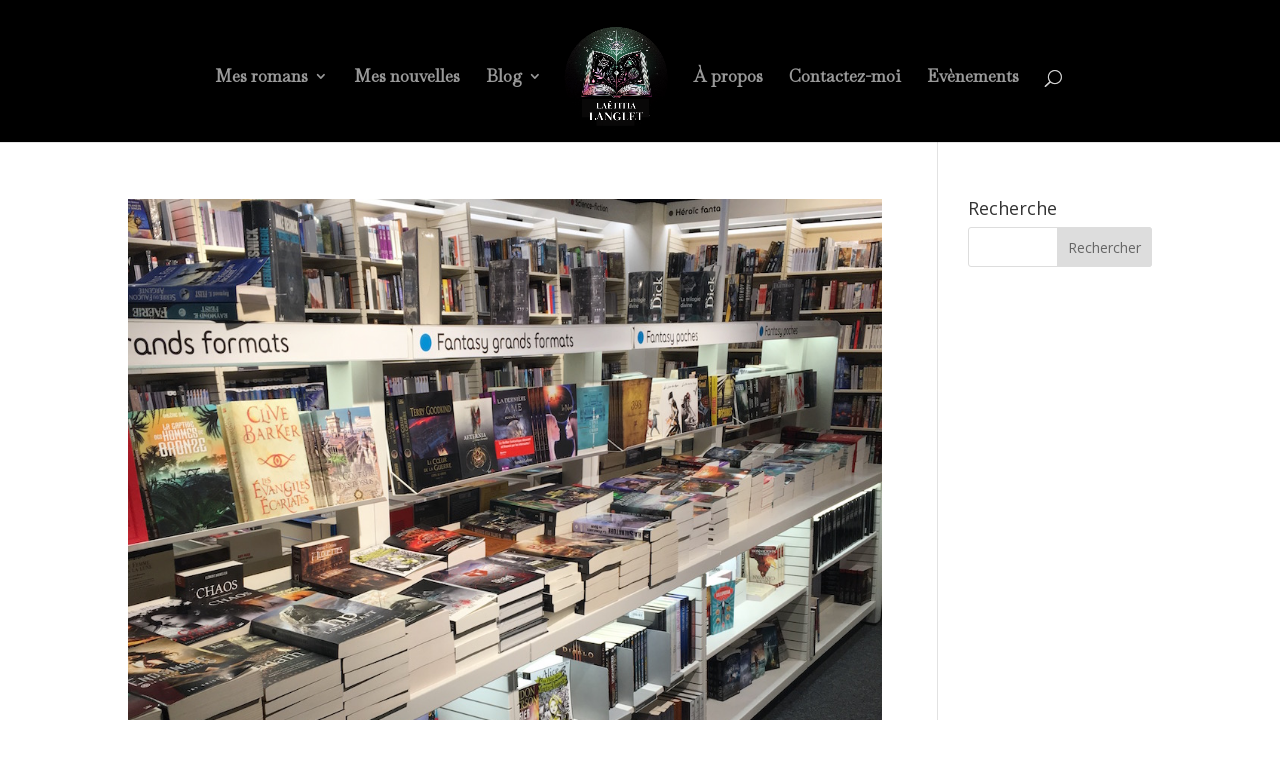

--- FILE ---
content_type: text/css;charset=UTF-8
request_url: https://www.laetitialanglet.fr/wp-content/boost-cache/static/a00569fe16.min.css
body_size: 13450
content:
.convertkit-broadcasts-pagination{display:grid;grid-template-areas:"prev next";grid-template-columns:repeat(2,1fr);grid-column-gap:20px;padding:20px 0 0 0}.convertkit-broadcasts-pagination li{list-style:none;margin:0}.convertkit-broadcasts-pagination li.convertkit-broadcasts-pagination-prev{grid-area:prev;text-align:left}.convertkit-broadcasts-pagination li.convertkit-broadcasts-pagination-next{grid-area:next;text-align:right}.convertkit-broadcasts-list,.editor-styles-wrapper .convertkit-broadcasts-list,.convertkit-broadcasts-pagination,.editor-styles-wrapper .convertkit-broadcasts-pagination{list-style:none;margin:0;padding:0}.convertkit-broadcasts.has-background,.convertkit-broadcasts[data-background-color],.editor-styles-wrapper .convertkit-broadcasts.has-background{padding:20px}.convertkit-broadcasts.convertkit-broadcasts-loading,.editor-styles-wrapper .convertkit-broadcasts.convertkit-broadcasts-loading{background-color:#e3e3e3!important;background-image:url(/wp-content/plugins/convertkit/resources/frontend/css/../images/spinner.gif);background-position:center;background-repeat:no-repeat}.convertkit-broadcasts-list li{list-style:none;margin:0;padding:5px 0;display:grid;grid-template-areas:"date title" "image text";grid-template-columns:150px auto;grid-column-gap:20px}.convertkit-broadcasts-list li time{display:inline-block;grid-area:date}.convertkit-broadcasts[data-display-order="broadcast-date"] .convertkit-broadcasts-list li time{text-align:right}.convertkit-broadcasts[data-display-grid="1"][data-display-order="broadcast-date"] .convertkit-broadcasts-list li time{text-align:left}.convertkit-broadcasts-list li .convertkit-broadcast-title{display:inline-block;grid-area:title}.convertkit-broadcasts-list li .convertkit-broadcast-image{display:inline-block;grid-area:image}.convertkit-broadcasts-list li .convertkit-broadcast-image img{max-width:100%;height:auto}.convertkit-broadcasts-list li .convertkit-broadcast-text{display:inline-block;grid-area:text;font-size:16px}.convertkit-broadcasts-list li .convertkit-broadcast-read-more{display:block}@media screen and (max-width:478px){.convertkit-broadcasts[data-display-image="1"] .convertkit-broadcasts-list li{margin:0 0 20px 0}}.convertkit-broadcasts[data-display-order="broadcast-date"] .convertkit-broadcasts-list li{grid-template-areas:"title date" "text image";grid-template-columns:auto 150px}@media screen and (max-width:478px){.convertkit-broadcasts-list li{grid-template-areas:"image image" "date date" "title title" "text text";grid-row-gap:10px}}.convertkit-broadcasts[data-display-grid="1"] .convertkit-broadcasts-list{display:grid;grid-template-columns:repeat(3,1fr);grid-column-gap:20px;grid-row-gap:20px;align-items:start}.convertkit-broadcasts[data-display-grid="1"] .convertkit-broadcasts-list li{grid-template-areas:"image" "date" "title" "text";grid-template-columns:none;grid-row-gap:10px}.convertkit-broadcasts[data-display-grid="1"][data-display-order="broadcast-date"] .convertkit-broadcasts-list li{grid-template-areas:"image" "title" "text" "date"}.convertkit-broadcasts[data-display-grid="1"] .convertkit-broadcasts-list li .convertkit-broadcast-read-more{margin:10px 0 0 0}@media screen and (max-width:768px){.convertkit-broadcasts[data-display-grid="1"] .convertkit-broadcasts-list{grid-template-columns:repeat(2,1fr)}}@media screen and (max-width:478px){.convertkit-broadcasts[data-display-grid="1"] .convertkit-broadcasts-list{grid-template-columns:repeat(1,1fr)}}.convertkit-broadcasts{margin-bottom:20px}@media only screen and (min-width:482px){.convertkit-broadcasts{margin-bottom:30px}}body.convertkit-broadcast.elementor-default table,body.convertkit-broadcast.elementor-default table tbody,body.convertkit-broadcast.elementor-default table tbody td{border:none}body.convertkit-broadcast.elementor-default table tbody>tr:nth-child(odd)>td,body.convertkit-broadcast.elementor-default table tbody>tr:nth-child(odd)>th{background:none}.convertkit-product a,.convertkit-product span,.convertkit-button a,.convertkit-button span{display:block;padding:calc(0.667em + 2px) calc(1.333em + 2px);cursor:pointer;text-align:center;text-decoration:none;word-break:break-word;box-sizing:border-box}.convertkit-product,.convertkit-button{margin-bottom:20px}@media only screen and (min-width:482px){.convertkit-product,.convertkit-button{margin-bottom:30px}}form.formkit-form[data-format="inline"]{margin-left:auto;margin-right:auto;margin-bottom:20px}@media only screen and (min-width:482px){form.formkit-form[data-format="inline"]{margin-bottom:30px}}.formkit-sticky-bar{z-index:999999!important}.wp-block-convertkit-form-builder-field input,.wp-block-convertkit-form-builder-field textarea{width:100%;margin:0 0 20px 0;padding:10px;box-sizing:border-box;font-family:inherit}.wp-block-convertkit-form-builder-field label span.convertkit-form-builder-field-required{color:red}form .convertkit-form-builder-subscribed-message{width:100%;margin:0 0 20px 0;box-sizing:border-box}.wp-block-convertkit-form-builder-field input,.wp-block-convertkit-form-builder-field textarea{width:100%;margin:0 0 20px 0;padding:10px;box-sizing:border-box;font-family:inherit}.wp-block-convertkit-form-builder-field label span.convertkit-form-builder-field-required{color:red}form .convertkit-form-builder-subscribed-message{width:100%;margin:0 0 20px 0;box-sizing:border-box}.sc-accordion{margin-bottom:18px}.sc-accordion .trigger{display:block;position:relative;color:#444;padding:21px 0 18px 30px;border-top:1px solid #ddd;border-bottom:1px solid #ddd;font-size:1em;line-height:1.5em;text-decoration:none;margin-top:-1px}.sc-accordion .trigger:hover{color:#777}.sc-accordion .trigger:after,.sc-accordion .trigger.active:after{position:absolute;top:15px;left:0;font:normal 32px "Courier New",Courier,monospace}.sc-accordion .trigger:after{content:"+"}.sc-accordion .trigger.active:after{content:"-"}.sc-accordion .trigger.active:hover{color:#000}.sc-accordion .content{display:none;color:#555;overflow:hidden;padding:18px 0 21px 30px;border-bottom:1px solid #000;border-top:0}.sc-button{font-size:14px;display:inline-block;text-decoration:none;margin-bottom:4px;transition:opacity .25s ease-in-out;-moz-transition:opacity .25s ease-in-out;-webkit-transition:opacity .25s ease-in-out}.sc-button span{display:block;padding:1.2em 1.5em;line-height:.9em;font-weight:700;white-space:nowrap}.sc-button:hover{opacity:.7}.sc-dropcap{font-size:70px;float:left;line-height:60px;padding:4px 12px 0 0}.sc-box{padding:12px;margin-bottom:18px}.sc-box.opacity-on{background-image:-moz-linear-gradient(top,rgb(255 255 255 / .8) 0%,rgb(255 255 255 / .8) 100%);background-image:-webkit-gradient(linear,left top,left bottom,color-stop(0%,rgb(255 255 255 / .8)),color-stop(100%,rgb(255 255 255 / .8)));background-image:-webkit-linear-gradient(top,rgb(255 255 255 / .8) 0%,rgb(255 255 255 / .8) 100%);background-image:-o-linear-gradient(top,rgb(255 255 255 / .8) 0%,rgb(255 255 255 / .8) 100%);background-image:-ms-linear-gradient(top,rgb(255 255 255 / .8) 0%,rgb(255 255 255 / .08) 100%);background-image:linear-gradient(to bottom,rgb(255 255 255 / .8) 0%,rgb(255 255 255 / .8) 100%);filter:progid:DXImageTransform.Microsoft.gradient(startColorstr='#14ffffff',endColorstr='#14ffffff',GradientType=0)}.sc-box.content-white,.sc-box.content-white h2{color:#fff}.sc-box.content-white .inner{border:1px solid #fff}.sc-box.content-white .sep{background-color:#fff}.sc-box.content-black{color:#000}.sc-box.content-black .inner{border:1px solid #000}.sc-box.content-black .sep{background-color:#000}.sc-box .inner{padding-left:60px;padding-right:60px;text-align:center;position:relative;transition:all 0.2s linear;-moz-transition:all 0.2s linear;-ms-transition:all 0.2s linear;-o-transition:all 0.2s linear}.sc-box.content-white .inner:hover,.sc-box.content-black .inner:hover{opacity:.5}.sc-box h2{font-size:32px!important;font-weight:700;line-height:38px!important;margin:0!important;padding:0!important}.sc-box span{display:block;font-size:18px}.sc-box .sep{height:1px;padding:0;margin:18px auto 16px;width:30%}.sc-box a.sc-link{display:block;position:absolute;top:0;left:0;width:100%;height:100%}.sc-box.sc-image.content-white,.sc-box.sc-image.content-black{background-size:cover;background-position:center;max-width:1050px}.sc-image.content-white{background:#000}.sc-image.content-black{background:#fff}.sc-image.content-white .inner:hover{background:#000;border:1px solid #000;opacity:.8}.sc-image.content-black .inner:hover{background:#fff;border:1px solid #fff;opacity:.9}.color-black span,.color-black:hover{color:#000}.color-white span,.color-white:hover{color:#fff}.bg-red{background-color:#fe6969}.bg-pink{background-color:#f15ac0}.bg-orange{background-color:#ffb105}.bg-yellow{background-color:#face00}.bg-green{background-color:#00deaf}.bg-teal{background-color:#00babe}.bg-blue{background-color:#0faded}.bg-purple{background-color:#664c66}.bg-brown{background-color:#cccbad}.bg-gray{background-color:#ddd}.bg-black{background-color:#111}.sc-columns{margin-left:-2%}.sc-columns div.col{float:left;margin-left:2%;margin-bottom:18px}.sc-columns div.col img{max-width:100%;height:auto;display:block;margin:auto}.sc-columns.half div.col{width:48%}.sc-columns.third div.col{width:31.33%}.sc-columns.fourth div.col{width:23%}.sc-columns.two-thirds-and-third div.col:first-child{width:64.67%}.sc-columns.two-thirds-and-third div.col{width:31.33%}.sc-columns.third-and-two-thirds div.col:first-child{width:31.33%}.sc-columns.third-and-two-thirds div.col{width:64.67%}.sc-tabs{margin-bottom:18px;border-top:3px solid #000;border-bottom:1px solid #ddd}.sc-tabs .tabs-nav{display:block;margin:0!important;padding:0!important;border-bottom:1px solid #ddd}.sc-tabs .tabs-nav li{display:block;float:left;width:auto;margin:0!important;padding:10px 0 0!important;outline:none;list-style:none!important}.sc-tabs .tabs-nav li a{display:block;width:auto;line-height:40px;margin:0 0 0 30px;font-size:1em;text-decoration:none;color:#777;outline:none}.sc-tabs .tabs-nav li:first-child a{margin-left:0}.sc-tabs .tabs-nav li a:hover{color:#222}.sc-tabs .tabs-nav a.current{background:#fff;height:45px;position:relative;color:#222;border-bottom:3px solid #000}.sc-tabs .tabs-nav a.current:hover{background:#fff}.sc-tabs .tab-content{padding:18px 0;background:#fff}.sc-title{text-align:center;margin-bottom:30px;text-transform:uppercase}.sc-title .title{font-size:50px!important;line-height:120%!important;margin-bottom:0!important}.sc-title .title span{display:inline-block;background:#fff;padding:0 20px}.sc-title .sub-title{font-size:18px;letter-spacing:.2em;color:#8c919b}.sc-authors{margin:0;padding:0!important;margin-left:-2%}.sc-authors li{float:left;width:31.33%;list-style:none!important;text-align:center;padding:0!important;margin-left:2%}.author-avatar{text-align:center}.sc-authors li h2{margin-bottom:0!important;font-size:18px!important;text-transform:uppercase}.sc-authors li h2 a{text-decoration:none}.sc-separator{margin:15px 0 30px}.sc-separator.type-thin{border-top:1px solid #8c919b}.sc-separator.type-thick{border-top:3px solid #8c919b}.sc-separator.type-space{clear:both;height:1px;margin:30px 0 50px}.clearfix:before,.clearfix:after{content:"";display:table}.clearfix:after{clear:both}.clearfix{zoom:1}@media only screen and (max-width:800px){.sc-columns,.sc-authors{margin-left:0}.sc-columns div.col,.sc-authors li{float:none;margin-left:0;width:100%!important}}@media only screen and (min-width:800px){.sc-tabs.tabs-vertical .tabs-nav{float:left;width:30%;border-right:1px solid #ddd;border-bottom:0;padding:40px 50px 50px 0!important}.sc-tabs.tabs-vertical .tabs-nav li{float:none;display:block;padding:0!important;height:45px;border-bottom:1px solid #ddd}.sc-tabs.tabs-vertical .tabs-nav li a{height:45px;line-height:48px;margin:0}.sc-tabs.tabs-vertical .panes{float:left;width:62.6%}.sc-tabs.tabs-vertical .tab-content{padding:50px;border-left:1px solid #ddd;margin-left:-1px}}.entry-content .mbp-container{padding:.5em 0}.mbp-container .mbp-books{text-align:center}.mbp-container .mbp-book{padding-bottom:.8em;line-height:1;text-align:left;position:relative}.mbp-container .mbp-book .mbp-book-wrap{display:table;width:100%;height:100%}.mbp-container .mbp-book .mbp-book-image{width:25%;padding-right:3%;display:table-cell;vertical-align:middle;text-align:center}.mbp-container .mbp-book .mbp-book-image img{width:100%;height:auto;box-shadow:none;border-radius:0}.mbp-container .mbp-book .mbp-book-content{display:table-cell;vertical-align:middle}.mbp-container .mbp-book .mbp-book-title{margin:0;padding:.2em 0 .3em 0;font-weight:700;font-size:1.4em;line-height:1}.mbp-container .mbp-book .mbp-book-title .mbp-book-buttons{float:right}.mbp-container .mbp-book .mbp-book-meta{font-size:1em;line-height:1;padding:0 0 .4em 0}.mbp-container .mbp-book .mbp-book-meta .mbp-book-meta-label{font-weight:700;opacity:.8;padding-right:.4em}.mbp-container .mbp-book .mbp-book-progress{position:relative;display:block;box-sizing:border-box;width:100%;padding:0;margin:0}.mbp-container .mbp-book .mbp-book-progress .mbp-book-progress-barbg{position:relative;display:block;box-sizing:border-box;height:20px;width:100%;padding:0;margin:0;background-color:#fff;border:1px solid #000}.mbp-container .mbp-book .mbp-book-progress .mbp-book-progress-bar{position:relative;display:block;box-sizing:border-box;height:100%;padding:0;margin:0}.mbp-container .mbp-book .mbp-book-progress .mbp-book-progress-label{display:block;box-sizing:border-box;position:absolute;top:0;left:100%;height:100%;z-index:100;cursor:default;opacity:0;transition:opacity 0.3s}.mbp-container .mbp-book .mbp-book-progress:hover .mbp-book-progress-label{opacity:1}.mbp-container .mbp-subscribe-container{padding:.3em 0 .6em 0;font-size:1em;line-height:1}.mbp-container .mbp-linkback-container{padding:.6em 0;font-size:.7em;line-height:1}.mbp-container a.mbp-linkback{display:inline-block;opacity:.7;font-size:1em;line-height:1;text-decoration:none}.mbp-container a.mbp-linkback:hover{opacity:1;text-decoration:underline}.mbp-container .mbp-subscribe-form .mbp-subscribe-email-container{margin-right:6em}.mbp-container .mbp-subscribe-form .mbp-subscribe-email{margin:0;border:1px solid #ccc;border-radius:3px;font-family:inherit;padding:.428571429em;width:100%;box-sizing:border-box;font-size:1em;line-height:1.4em;background:#fafafa;color:#141414}.mbp-container .mbp-subscribe-form .mbp-subscribe-email.mbp-error{background:#FDE4E1}.mbp-container .mbp-subscribe-form .mbp-subscribe-submit{margin:0;padding:.4em .71em;font-size:1em;line-height:1.43;font-weight:400;letter-spacing:normal;color:#7c7c7c;background:none;background-color:#e6e6e6;background-repeat:repeat-x;background-image:-moz-linear-gradient(top,#f4f4f4,#e6e6e6);background-image:-ms-linear-gradient(top,#f4f4f4,#e6e6e6);background-image:-webkit-linear-gradient(top,#f4f4f4,#e6e6e6);background-image:-o-linear-gradient(top,#f4f4f4,#e6e6e6);background-image:linear-gradient(top,#f4f4f4,#e6e6e6);border:1px solid #d2d2d2;border-radius:3px;box-shadow:0 1px 2px rgb(64 64 64 / .1);float:right;text-transform:none}.mbp-container .mbp-subscribe-form .mbp-subscribe-submit:hover{color:#5e5e5e;background-color:#ebebeb;background-repeat:repeat-x;background-image:-moz-linear-gradient(top,#f9f9f9,#ebebeb);background-image:-ms-linear-gradient(top,#f9f9f9,#ebebeb);background-image:-webkit-linear-gradient(top,#f9f9f9,#ebebeb);background-image:-o-linear-gradient(top,#f9f9f9,#ebebeb);background-image:linear-gradient(top,#f9f9f9,#ebebeb)}.mbp-container .mbp-subscribe-form .mbp-subscribe-submit:active{color:#757575;background-color:#e1e1e1;background-repeat:repeat-x;background-image:-moz-linear-gradient(top,#ebebeb,#e1e1e1);background-image:-ms-linear-gradient(top,#ebebeb,#e1e1e1);background-image:-webkit-linear-gradient(top,#ebebeb,#e1e1e1);background-image:-o-linear-gradient(top,#ebebeb,#e1e1e1);background-image:linear-gradient(top,#ebebeb,#e1e1e1);box-shadow:inset 0 0 8px 2px #c6c6c6,0 1px 0 0 #f4f4f4;border-color:#fff0}.mbp-container .mbp-book .mbp-book-button-mybooktable-link{vertical-align:bottom;margin-left:5px;display:inline-block;width:23px;height:23px;background:url(/wp-content/plugins/mybookprogress/css/../img/frontend/mybooktable_link.png);background-size:100%;opacity:.3;cursor:pointer}.mbp-container .mbp-book .mbp-book-button-mybooktable-link:hover{opacity:.7}.mbt-book .mbt-book-progress{margin:10px 0 0 20px}.mbt-book .mbt-book-progress .mbp-book-title{display:none}@font-face{font-family:FontAwesome;font-style:normal;font-weight:400;font-display:block;src:url(//www.laetitialanglet.fr/wp-content/themes/Divi/core/admin/fonts/fontawesome/fa-regular-400.eot);src:url(//www.laetitialanglet.fr/wp-content/themes/Divi/core/admin/fonts/fontawesome/fa-regular-400.eot?#iefix) format("embedded-opentype"),url(//www.laetitialanglet.fr/wp-content/themes/Divi/core/admin/fonts/fontawesome/fa-regular-400.woff2) format("woff2"),url(//www.laetitialanglet.fr/wp-content/themes/Divi/core/admin/fonts/fontawesome/fa-regular-400.woff) format("woff"),url(//www.laetitialanglet.fr/wp-content/themes/Divi/core/admin/fonts/fontawesome/fa-regular-400.ttf) format("truetype"),url(//www.laetitialanglet.fr/wp-content/themes/Divi/core/admin/fonts/fontawesome/fa-regular-400.svg#fontawesome) format("svg")}@font-face{font-family:FontAwesome;font-style:normal;font-weight:900;font-display:block;src:url(//www.laetitialanglet.fr/wp-content/themes/Divi/core/admin/fonts/fontawesome/fa-solid-900.eot);src:url(//www.laetitialanglet.fr/wp-content/themes/Divi/core/admin/fonts/fontawesome/fa-solid-900.eot?#iefix) format("embedded-opentype"),url(//www.laetitialanglet.fr/wp-content/themes/Divi/core/admin/fonts/fontawesome/fa-solid-900.woff2) format("woff2"),url(//www.laetitialanglet.fr/wp-content/themes/Divi/core/admin/fonts/fontawesome/fa-solid-900.woff) format("woff"),url(//www.laetitialanglet.fr/wp-content/themes/Divi/core/admin/fonts/fontawesome/fa-solid-900.ttf) format("truetype"),url(//www.laetitialanglet.fr/wp-content/themes/Divi/core/admin/fonts/fontawesome/fa-solid-900.svg#fontawesome) format("svg")}@font-face{font-family:FontAwesome;font-style:normal;font-weight:400;font-display:block;src:url(//www.laetitialanglet.fr/wp-content/themes/Divi/core/admin/fonts/fontawesome/fa-brands-400.eot);src:url(//www.laetitialanglet.fr/wp-content/themes/Divi/core/admin/fonts/fontawesome/fa-brands-400.eot?#iefix) format("embedded-opentype"),url(//www.laetitialanglet.fr/wp-content/themes/Divi/core/admin/fonts/fontawesome/fa-brands-400.woff2) format("woff2"),url(//www.laetitialanglet.fr/wp-content/themes/Divi/core/admin/fonts/fontawesome/fa-brands-400.woff) format("woff"),url(//www.laetitialanglet.fr/wp-content/themes/Divi/core/admin/fonts/fontawesome/fa-brands-400.ttf) format("truetype"),url(//www.laetitialanglet.fr/wp-content/themes/Divi/core/admin/fonts/fontawesome/fa-brands-400.svg#fontawesome) format("svg")}.et_animated{opacity:0;-webkit-animation-duration:1s;animation-duration:1s;-webkit-animation-fill-mode:both!important;animation-fill-mode:both!important}.et_animated.infinite{-webkit-animation-iteration-count:infinite;animation-iteration-count:infinite}.et_had_animation{position:relative}@-webkit-keyframes et_pb_fade{to{opacity:1}}@keyframes et_pb_fade{to{opacity:1}}.et_animated.fade{-webkit-animation-name:et_pb_fade;animation-name:et_pb_fade}@-webkit-keyframes et_pb_fadeTop{0%{-webkit-transform:translate3d(0,-100%,0);transform:translate3d(0,-100%,0)}to{opacity:1;-webkit-transform:none;transform:none}}@keyframes et_pb_fadeTop{0%{-webkit-transform:translate3d(0,-100%,0);transform:translate3d(0,-100%,0)}to{opacity:1;-webkit-transform:none;transform:none}}.et_animated.fadeTop{-webkit-animation-name:et_pb_fadeTop;animation-name:et_pb_fadeTop}@-webkit-keyframes et_pb_fadeRight{0%{-webkit-transform:translate3d(100%,0,0);transform:translate3d(100%,0,0)}to{opacity:1;-webkit-transform:none;transform:none}}@keyframes et_pb_fadeRight{0%{-webkit-transform:translate3d(100%,0,0);transform:translate3d(100%,0,0)}to{opacity:1;-webkit-transform:none;transform:none}}.et_animated.fadeRight{-webkit-animation-name:et_pb_fadeRight;animation-name:et_pb_fadeRight}@-webkit-keyframes et_pb_fadeBottom{0%{-webkit-transform:translate3d(0,100%,0);transform:translate3d(0,100%,0)}to{opacity:1;-webkit-transform:none;transform:none}}@keyframes et_pb_fadeBottom{0%{-webkit-transform:translate3d(0,100%,0);transform:translate3d(0,100%,0)}to{opacity:1;-webkit-transform:none;transform:none}}.et_animated.fadeBottom{-webkit-animation-name:et_pb_fadeBottom;animation-name:et_pb_fadeBottom}@-webkit-keyframes et_pb_fadeLeft{0%{-webkit-transform:translate3d(-100%,0,0);transform:translate3d(-100%,0,0)}to{opacity:1;-webkit-transform:none;transform:none}}@keyframes et_pb_fadeLeft{0%{-webkit-transform:translate3d(-100%,0,0);transform:translate3d(-100%,0,0)}to{opacity:1;-webkit-transform:none;transform:none}}.et_animated.fadeLeft{-webkit-animation-name:et_pb_fadeLeft;animation-name:et_pb_fadeLeft}@-webkit-keyframes et_pb_slide{to{-webkit-transform:scaleX(1);transform:scaleX(1);opacity:1}}@keyframes et_pb_slide{to{-webkit-transform:scaleX(1);transform:scaleX(1);opacity:1}}.et_animated.slide{-webkit-animation-name:et_pb_slide;animation-name:et_pb_slide}@-webkit-keyframes et_pb_slideTop{to{-webkit-transform:translateZ(0);transform:translateZ(0);opacity:1}}@keyframes et_pb_slideTop{to{-webkit-transform:translateZ(0);transform:translateZ(0);opacity:1}}.et_animated.slideTop{-webkit-animation-name:et_pb_slideTop;animation-name:et_pb_slideTop}@-webkit-keyframes et_pb_slideRight{to{-webkit-transform:translateZ(0);transform:translateZ(0);opacity:1}}@keyframes et_pb_slideRight{to{-webkit-transform:translateZ(0);transform:translateZ(0);opacity:1}}.et_animated.slideRight{-webkit-animation-name:et_pb_slideRight;animation-name:et_pb_slideRight}@-webkit-keyframes et_pb_slideBottom{to{-webkit-transform:translateZ(0);transform:translateZ(0);opacity:1}}@keyframes et_pb_slideBottom{to{-webkit-transform:translateZ(0);transform:translateZ(0);opacity:1}}.et_animated.slideBottom{-webkit-animation-name:et_pb_slideBottom;animation-name:et_pb_slideBottom}@-webkit-keyframes et_pb_slideLeft{to{-webkit-transform:translateZ(0);transform:translateZ(0);opacity:1}}@keyframes et_pb_slideLeft{to{-webkit-transform:translateZ(0);transform:translateZ(0);opacity:1}}.et_animated.slideLeft{-webkit-animation-name:et_pb_slideLeft;animation-name:et_pb_slideLeft}@-webkit-keyframes et_pb_bounce{0%,20%,40%,60%,80%,to{-webkit-animation-timing-function:cubic-bezier(.215,.61,.355,1);animation-timing-function:cubic-bezier(.215,.61,.355,1)}0%{-webkit-transform:scale3d(.3,.3,.3);transform:scale3d(.3,.3,.3)}20%{-webkit-transform:scale3d(1.1,1.1,1.1);transform:scale3d(1.1,1.1,1.1)}40%{-webkit-transform:scale3d(.9,.9,.9);transform:scale3d(.9,.9,.9)}60%{-webkit-transform:scale3d(1.03,1.03,1.03);transform:scale3d(1.03,1.03,1.03)}80%{-webkit-transform:scale3d(.97,.97,.97);transform:scale3d(.97,.97,.97)}to{opacity:1;-webkit-transform:scaleX(1);transform:scaleX(1)}}@keyframes et_pb_bounce{0%,20%,40%,60%,80%,to{-webkit-animation-timing-function:cubic-bezier(.215,.61,.355,1);animation-timing-function:cubic-bezier(.215,.61,.355,1)}0%{-webkit-transform:scale3d(.3,.3,.3);transform:scale3d(.3,.3,.3)}20%{-webkit-transform:scale3d(1.1,1.1,1.1);transform:scale3d(1.1,1.1,1.1)}40%{-webkit-transform:scale3d(.9,.9,.9);transform:scale3d(.9,.9,.9)}60%{-webkit-transform:scale3d(1.03,1.03,1.03);transform:scale3d(1.03,1.03,1.03)}80%{-webkit-transform:scale3d(.97,.97,.97);transform:scale3d(.97,.97,.97)}to{opacity:1;-webkit-transform:scaleX(1);transform:scaleX(1)}}.et_animated.bounce{-webkit-animation-name:et_pb_bounce;animation-name:et_pb_bounce}@-webkit-keyframes et_pb_bounceTop{0%,60%,75%,90%,to{-webkit-animation-timing-function:cubic-bezier(.215,.61,.355,1);animation-timing-function:cubic-bezier(.215,.61,.355,1)}0%{-webkit-transform:translate3d(0,-200px,0);transform:translate3d(0,-200px,0)}60%{-webkit-transform:translate3d(0,25px,0);transform:translate3d(0,25px,0)}75%{-webkit-transform:translate3d(0,-10px,0);transform:translate3d(0,-10px,0)}90%{-webkit-transform:translate3d(0,5px,0);transform:translate3d(0,5px,0)}to{-webkit-transform:none;transform:none;opacity:1}}@keyframes et_pb_bounceTop{0%,60%,75%,90%,to{-webkit-animation-timing-function:cubic-bezier(.215,.61,.355,1);animation-timing-function:cubic-bezier(.215,.61,.355,1)}0%{-webkit-transform:translate3d(0,-200px,0);transform:translate3d(0,-200px,0)}60%{-webkit-transform:translate3d(0,25px,0);transform:translate3d(0,25px,0)}75%{-webkit-transform:translate3d(0,-10px,0);transform:translate3d(0,-10px,0)}90%{-webkit-transform:translate3d(0,5px,0);transform:translate3d(0,5px,0)}to{-webkit-transform:none;transform:none;opacity:1}}.et_animated.bounceTop{-webkit-animation-name:et_pb_bounceTop;animation-name:et_pb_bounceTop}@-webkit-keyframes et_pb_bounceRight{0%,60%,75%,90%,to{-webkit-animation-timing-function:cubic-bezier(.215,.61,.355,1);animation-timing-function:cubic-bezier(.215,.61,.355,1)}0%{-webkit-transform:translate3d(200px,0,0);transform:translate3d(200px,0,0)}60%{-webkit-transform:translate3d(-25px,0,0);transform:translate3d(-25px,0,0)}75%{-webkit-transform:translate3d(10px,0,0);transform:translate3d(10px,0,0)}90%{-webkit-transform:translate3d(-5px,0,0);transform:translate3d(-5px,0,0)}to{-webkit-transform:none;transform:none;opacity:1}}@keyframes et_pb_bounceRight{0%,60%,75%,90%,to{-webkit-animation-timing-function:cubic-bezier(.215,.61,.355,1);animation-timing-function:cubic-bezier(.215,.61,.355,1)}0%{-webkit-transform:translate3d(200px,0,0);transform:translate3d(200px,0,0)}60%{-webkit-transform:translate3d(-25px,0,0);transform:translate3d(-25px,0,0)}75%{-webkit-transform:translate3d(10px,0,0);transform:translate3d(10px,0,0)}90%{-webkit-transform:translate3d(-5px,0,0);transform:translate3d(-5px,0,0)}to{-webkit-transform:none;transform:none;opacity:1}}.et_animated.bounceRight{-webkit-animation-name:et_pb_bounceRight;animation-name:et_pb_bounceRight}@-webkit-keyframes et_pb_bounceBottom{0%,60%,75%,90%,to{-webkit-animation-timing-function:cubic-bezier(.215,.61,.355,1);animation-timing-function:cubic-bezier(.215,.61,.355,1)}0%{-webkit-transform:translate3d(0,200px,0);transform:translate3d(0,200px,0)}60%{-webkit-transform:translate3d(0,-20px,0);transform:translate3d(0,-20px,0)}75%{-webkit-transform:translate3d(0,10px,0);transform:translate3d(0,10px,0)}90%{-webkit-transform:translate3d(0,-5px,0);transform:translate3d(0,-5px,0)}to{-webkit-transform:translateZ(0);transform:translateZ(0);opacity:1}}@keyframes et_pb_bounceBottom{0%,60%,75%,90%,to{-webkit-animation-timing-function:cubic-bezier(.215,.61,.355,1);animation-timing-function:cubic-bezier(.215,.61,.355,1)}0%{-webkit-transform:translate3d(0,200px,0);transform:translate3d(0,200px,0)}60%{-webkit-transform:translate3d(0,-20px,0);transform:translate3d(0,-20px,0)}75%{-webkit-transform:translate3d(0,10px,0);transform:translate3d(0,10px,0)}90%{-webkit-transform:translate3d(0,-5px,0);transform:translate3d(0,-5px,0)}to{-webkit-transform:translateZ(0);transform:translateZ(0);opacity:1}}.et_animated.bounceBottom{-webkit-animation-name:et_pb_bounceBottom;animation-name:et_pb_bounceBottom}@-webkit-keyframes et_pb_bounceLeft{0%,60%,75%,90%,to{-webkit-animation-timing-function:cubic-bezier(.215,.61,.355,1);animation-timing-function:cubic-bezier(.215,.61,.355,1)}0%{-webkit-transform:translate3d(-200px,0,0);transform:translate3d(-200px,0,0)}60%{-webkit-transform:translate3d(25px,0,0);transform:translate3d(25px,0,0)}75%{-webkit-transform:translate3d(-10px,0,0);transform:translate3d(-10px,0,0)}90%{-webkit-transform:translate3d(5px,0,0);transform:translate3d(5px,0,0)}to{-webkit-transform:none;transform:none;opacity:1}}@keyframes et_pb_bounceLeft{0%,60%,75%,90%,to{-webkit-animation-timing-function:cubic-bezier(.215,.61,.355,1);animation-timing-function:cubic-bezier(.215,.61,.355,1)}0%{-webkit-transform:translate3d(-200px,0,0);transform:translate3d(-200px,0,0)}60%{-webkit-transform:translate3d(25px,0,0);transform:translate3d(25px,0,0)}75%{-webkit-transform:translate3d(-10px,0,0);transform:translate3d(-10px,0,0)}90%{-webkit-transform:translate3d(5px,0,0);transform:translate3d(5px,0,0)}to{-webkit-transform:none;transform:none;opacity:1}}.et_animated.bounceLeft{-webkit-animation-name:et_pb_bounceLeft;animation-name:et_pb_bounceLeft}@-webkit-keyframes et_pb_zoom{to{-webkit-transform:scaleX(1);transform:scaleX(1);opacity:1}}@keyframes et_pb_zoom{to{-webkit-transform:scaleX(1);transform:scaleX(1);opacity:1}}.et_animated.zoom{-webkit-animation-name:et_pb_zoom;animation-name:et_pb_zoom}@-webkit-keyframes et_pb_zoomTop{to{-webkit-transform:scaleX(1);transform:scaleX(1);opacity:1}}@keyframes et_pb_zoomTop{to{-webkit-transform:scaleX(1);transform:scaleX(1);opacity:1}}.et_animated.zoomTop{-webkit-animation-name:et_pb_zoomTop;animation-name:et_pb_zoomTop;-webkit-transform-origin:top;transform-origin:top}@-webkit-keyframes et_pb_zoomRight{to{-webkit-transform:scaleX(1);transform:scaleX(1);opacity:1}}@keyframes et_pb_zoomRight{to{-webkit-transform:scaleX(1);transform:scaleX(1);opacity:1}}.et_animated.zoomRight{-webkit-animation-name:et_pb_zoomRight;animation-name:et_pb_zoomRight;-webkit-transform-origin:right;transform-origin:right}@-webkit-keyframes et_pb_zoomBottom{to{-webkit-transform:scaleX(1);transform:scaleX(1);opacity:1}}@keyframes et_pb_zoomBottom{to{-webkit-transform:scaleX(1);transform:scaleX(1);opacity:1}}.et_animated.zoomBottom{-webkit-animation-name:et_pb_zoomBottom;animation-name:et_pb_zoomBottom;-webkit-transform-origin:bottom;transform-origin:bottom}@-webkit-keyframes et_pb_zoomLeft{to{-webkit-transform:scaleX(1);transform:scaleX(1);opacity:1}}@keyframes et_pb_zoomLeft{to{-webkit-transform:scaleX(1);transform:scaleX(1);opacity:1}}.et_animated.zoomLeft{-webkit-animation-name:et_pb_zoomLeft;animation-name:et_pb_zoomLeft;-webkit-transform-origin:left;transform-origin:left}@-webkit-keyframes et_pb_flip{to{opacity:1;-webkit-transform:rotateX(0deg);transform:rotateX(0deg)}}@keyframes et_pb_flip{to{opacity:1;-webkit-transform:rotateX(0deg);transform:rotateX(0deg)}}.et_animated.flip{-webkit-animation-name:et_pb_flip;animation-name:et_pb_flip}@-webkit-keyframes et_pb_flipTop{to{opacity:1;-webkit-transform:rotateX(0deg);transform:rotateX(0deg)}}@keyframes et_pb_flipTop{to{opacity:1;-webkit-transform:rotateX(0deg);transform:rotateX(0deg)}}.et_animated.flipTop{-webkit-animation-name:et_pb_flipTop;animation-name:et_pb_flipTop;-webkit-transform-origin:center;transform-origin:center}@-webkit-keyframes et_pb_flipRight{to{opacity:1;-webkit-transform:rotateY(0deg);transform:rotateY(0deg)}}@keyframes et_pb_flipRight{to{opacity:1;-webkit-transform:rotateY(0deg);transform:rotateY(0deg)}}.et_animated.flipRight{-webkit-animation-name:et_pb_flipRight;animation-name:et_pb_flipRight;-webkit-transform-origin:center;transform-origin:center}@-webkit-keyframes et_pb_flipBottom{to{opacity:1;-webkit-transform:rotateX(0deg);transform:rotateX(0deg)}}@keyframes et_pb_flipBottom{to{opacity:1;-webkit-transform:rotateX(0deg);transform:rotateX(0deg)}}.et_animated.flipBottom{-webkit-animation-name:et_pb_flipBottom;animation-name:et_pb_flipBottom;-webkit-transform-origin:center;transform-origin:center}@-webkit-keyframes et_pb_flipLeft{to{opacity:1;-webkit-transform:rotateY(0deg);transform:rotateY(0deg)}}@keyframes et_pb_flipLeft{to{opacity:1;-webkit-transform:rotateY(0deg);transform:rotateY(0deg)}}.et_animated.flipLeft{-webkit-animation-name:et_pb_flipLeft;animation-name:et_pb_flipLeft;-webkit-transform-origin:center;transform-origin:center}@-webkit-keyframes et_pb_fold{to{opacity:1;-webkit-transform:rotateY(0deg);transform:rotateY(0deg)}}@keyframes et_pb_fold{to{opacity:1;-webkit-transform:rotateY(0deg);transform:rotateY(0deg)}}.et_animated.fold{-webkit-transform-origin:center;transform-origin:center;-webkit-animation-name:et_pb_fold;animation-name:et_pb_fold}@-webkit-keyframes et_pb_foldTop{to{opacity:1;-webkit-transform:rotateX(0deg);transform:rotateX(0deg)}}@keyframes et_pb_foldTop{to{opacity:1;-webkit-transform:rotateX(0deg);transform:rotateX(0deg)}}.et_animated.foldTop{-webkit-transform-origin:top;transform-origin:top;-webkit-animation-name:et_pb_foldTop;animation-name:et_pb_foldTop}@-webkit-keyframes et_pb_foldRight{to{opacity:1;-webkit-transform:rotateY(0deg);transform:rotateY(0deg)}}@keyframes et_pb_foldRight{to{opacity:1;-webkit-transform:rotateY(0deg);transform:rotateY(0deg)}}.et_animated.foldRight{-webkit-transform-origin:right;transform-origin:right;-webkit-animation-name:et_pb_foldRight;animation-name:et_pb_foldRight}@-webkit-keyframes et_pb_foldBottom{to{opacity:1;-webkit-transform:rotateX(0deg);transform:rotateX(0deg)}}@keyframes et_pb_foldBottom{to{opacity:1;-webkit-transform:rotateX(0deg);transform:rotateX(0deg)}}.et_animated.foldBottom{-webkit-transform-origin:bottom;transform-origin:bottom;-webkit-animation-name:et_pb_foldBottom;animation-name:et_pb_foldBottom}@-webkit-keyframes et_pb_foldLeft{to{opacity:1;-webkit-transform:rotateY(0deg);transform:rotateY(0deg)}}@keyframes et_pb_foldLeft{to{opacity:1;-webkit-transform:rotateY(0deg);transform:rotateY(0deg)}}.et_animated.foldLeft{-webkit-transform-origin:left;transform-origin:left;-webkit-animation-name:et_pb_foldLeft;animation-name:et_pb_foldLeft}@-webkit-keyframes et_pb_roll{0%{-webkit-transform-origin:center;transform-origin:center}to{-webkit-transform-origin:center;transform-origin:center;-webkit-transform:none;transform:none;opacity:1}}@keyframes et_pb_roll{0%{-webkit-transform-origin:center;transform-origin:center}to{-webkit-transform-origin:center;transform-origin:center;-webkit-transform:none;transform:none;opacity:1}}.et_animated.roll{-webkit-animation-name:et_pb_roll;animation-name:et_pb_roll}@-webkit-keyframes et_pb_rollTop{0%{-webkit-transform-origin:top;transform-origin:top}to{-webkit-transform-origin:top;transform-origin:top;-webkit-transform:none;transform:none;opacity:1}}@keyframes et_pb_rollTop{0%{-webkit-transform-origin:top;transform-origin:top}to{-webkit-transform-origin:top;transform-origin:top;-webkit-transform:none;transform:none;opacity:1}}.et_animated.rollTop{-webkit-animation-name:et_pb_rollTop;animation-name:et_pb_rollTop}@-webkit-keyframes et_pb_rollRight{0%{-webkit-transform-origin:right;transform-origin:right}to{-webkit-transform-origin:right;transform-origin:right;-webkit-transform:none;transform:none;opacity:1}}@keyframes et_pb_rollRight{0%{-webkit-transform-origin:right;transform-origin:right}to{-webkit-transform-origin:right;transform-origin:right;-webkit-transform:none;transform:none;opacity:1}}.et_animated.rollRight{-webkit-animation-name:et_pb_rollRight;animation-name:et_pb_rollRight}@-webkit-keyframes et_pb_rollBottom{0%{-webkit-transform-origin:bottom;transform-origin:bottom}to{-webkit-transform-origin:bottom;transform-origin:bottom;-webkit-transform:none;transform:none;opacity:1}}@keyframes et_pb_rollBottom{0%{-webkit-transform-origin:bottom;transform-origin:bottom}to{-webkit-transform-origin:bottom;transform-origin:bottom;-webkit-transform:none;transform:none;opacity:1}}.et_animated.rollBottom{-webkit-animation-name:et_pb_rollBottom;animation-name:et_pb_rollBottom}@-webkit-keyframes et_pb_rollLeft{0%{-webkit-transform-origin:left;transform-origin:left}to{-webkit-transform-origin:left;transform-origin:left;-webkit-transform:none;transform:none;opacity:1}}@keyframes et_pb_rollLeft{0%{-webkit-transform-origin:left;transform-origin:left}to{-webkit-transform-origin:left;transform-origin:left;-webkit-transform:none;transform:none;opacity:1}}.et_animated.rollLeft{-webkit-animation-name:et_pb_rollLeft;animation-name:et_pb_rollLeft}.et_parallax_bg.et_parallax_bg__sticky,.et_pb_sticky.et_pb_section_parallax_sticky .et_parallax_bg:not(.et_parallax_bg__sticky),.et_pb_sticky .et_pb_section_parallax_sticky .et_parallax_bg:not(.et_parallax_bg__sticky){display:none}.et_pb_sticky.et_pb_section_parallax_sticky .et_parallax_bg.et_parallax_bg__sticky,.et_pb_sticky .et_pb_section_parallax_sticky .et_parallax_bg.et_parallax_bg__sticky{display:block}.et_builder_inner_content.has_et_pb_sticky{z-index:inherit}.et-db #et-boc .et-l #et-fb-app .et_pb_column.has_et_pb_sticky,.et_pb_column.has_et_pb_sticky{z-index:20}.et-l--header .et-db #et-boc .et-l #et-fb-app .et_pb_column.has_et_pb_sticky,.et-l--header .et_pb_column.has_et_pb_sticky{z-index:30}.et-l--footer .et-db #et-boc .et-l #et-fb-app .et_pb_column.has_et_pb_sticky,.et-l--footer .et_pb_column.has_et_pb_sticky{z-index:10}.et_pb_sticky_placeholder{opacity:0!important}.et_pb_sticky .et_overlay.et_pb_inline_icon_sticky:before,.et_pb_sticky .et_pb_inline_icon_sticky:before{content:attr(data-icon-sticky)!important}body .et-script-temporary-measurement{opacity:0}.convertkit-divi-module {
	padding: 80px 20px 20px 20px;
	background: url(/wp-content/plugins/convertkit/includes/integrations/divi/styles/../../../../resources/backend/images/kit-logo.svg) 50% 25px no-repeat;
	background-size: 75px auto;
	background-color: #fff;
	border: 1px solid #000;
	font-size: 16px;
	text-align: center;
	color: #000;
}
.mbp-container a.mbp-subscribe{display:inline-block;padding:.3em .6em .35em;margin:10px 0 0 0;font-size:1.4em;line-height:1;font-weight:700;border-radius:.5em;cursor:pointer;text-decoration:none;outline:0;background:#333;border-bottom:.25em solid #222;color:#eee!important;text-shadow:0 1px 3px #222;box-shadow:0 1px 4px rgb(0 0 0 / .6);-webkit-touch-callout:none;-webkit-user-select:none;-khtml-user-select:none;-moz-user-select:none;-ms-user-select:none;user-select:none;transition:background 0.3s,border-bottom 0.3s,color 0.3s}.mbp-container a.mbp-subscribe:hover{background:#404040;border-bottom:.25em solid #2F2F2F;color:#FBFBFB!important;text-decoration:none;outline:0;opacity:1}.mbp-container .mbp-subscribe-form{color:#eee;padding:8px;border-radius:8px;box-sizing:border-box;border:none;background:#333;border-bottom:1px solid rgb(255 255 255 / .25);box-shadow:0 4px 4px -4px rgb(255 255 255 / .4),0 -3px 3px -3px rgb(255 255 255 / .25),inset 0 0 12px 0 rgb(0 0 0 / .5)}.mbp-container .mbp-subscribe-form .mbp-subscribe-message{padding:.7em .9em;font-weight:700}.mbp-nudge-box{background:#464646;border:3px solid #333}.mbp-nudge-box .arrow:after{background:#464646;border:3px solid #333}.mbp-nudge-box .mbp-nudge-message{color:#f1f1f1}.mbp-nudge-box .mbp-nudge-title{color:#f1f1f1;text-shadow:2px 2px 3px rgb(0 0 0 / .3)}.mbp-nudge-box .mbp-nudge-submit-container{min-height:40px}.mbp-nudge-box .mbp-nudge-submit{display:inline-block;padding:.3em .6em .35em;margin:0;font-size:1.4em;line-height:1;font-weight:700;border:none;border-radius:.5em;cursor:pointer;text-decoration:none;outline:0;opacity:.9;background:#D38787;border-bottom:4px solid #BD4C4C;color:#A20202!important;box-shadow:0 1px 4px rgb(107 2 2 / .5);-webkit-touch-callout:none;-webkit-user-select:none;-khtml-user-select:none;-moz-user-select:none;-ms-user-select:none;user-select:none;transition:opacity 0.2s,margin-top 0.2s,border-bottom 0.2s}.mbp-nudge-box .mbp-nudge-submit:hover{margin-top:-2px;border-bottom-width:6px;opacity:1;background:#D38787;color:#A20202!important}.mbp-nudge-box .mbp-nudge-submit:active{margin-top:1px;border-bottom-width:3px;background:#D38787;border-bottom-color:#BD4C4C;box-shadow:0 1px 4px rgb(107 2 2 / .5)}.mbp-container .mbp-book .mbp-book-progress{height:37px;padding:8px 11px;border-radius:16px;border:none;background:#333;border-bottom:1px solid rgb(255 255 255 / .25);box-shadow:0 4px 4px -4px rgb(255 255 255 / .4),0 -3px 3px -3px rgb(255 255 255 / .25),inset 0 0 12px 0 rgb(0 0 0 / .5)}.mbp-container .mbp-book .mbp-book-progress .mbp-book-progress-barbg{border-radius:20px;background:#222;box-shadow:inset 0 0 6px 0 rgb(0 0 0 / .85);border:1px solid rgb(0 0 0 / .8);padding:1px}.mbp-container .mbp-book .mbp-book-progress .mbp-book-progress-bar{display:block;border-radius:16px;background-image:url([data-uri]);box-shadow:inset 0 1px 0 0 rgb(255 255 255 / .45),inset 1px 0 0 0 rgb(255 255 255 / .25),inset -1px 0 0 0 rgb(255 255 255 / .25)}.mbp-container .mbp-book .mbp-book-progress .mbp-book-progress-bar:before{position:absolute;display:block;content:"";width:100%;height:100%;right:0;top:0;border-radius:0 16px 16px 0;background:radial-gradient(ellipse at 100% 50%,rgb(255 255 255 / .35) 0%,rgb(255 255 255 / .01) 50%,#fff0 51%,#fff0 100%);background-size:100% 150%;background-position:0% 50%}.mbp-container .mbp-book .mbp-book-progress .mbp-book-progress-bar:after{position:absolute;display:block;content:"";width:64px;max-width:100%;height:100%;right:0;top:0;border-radius:0 16px 16px 0;background:linear-gradient(to right,#fff0 0%,rgb(255 255 255 / .6) 98%,#fff0 100%)}.mbp-container .mbp-book .mbp-book-progress .mbp-book-progress-label{width:40px;height:30px;top:20px;left:auto;right:-20px;font-weight:700;font-size:12px;line-height:30px;color:#fff;text-align:center;text-shadow:0 -1px 0 #000000,0 1px 1px #000;background:#4c4c4c;background:linear-gradient(to bottom,rgb(76 76 76) 0%,rgb(38 38 38) 100%);border-radius:6px;border:1px solid rgb(0 0 0 / .2);box-shadow:0 1px 4px 0 rgb(0 0 0 / .3)}.mbp-container .mbp-book .mbp-book-progress .mbp-book-progress-label span{position:absolute;display:block;box-sizing:content-box;width:12px;height:9px;top:-8px;left:12px;background:#fff0;overflow:hidden}.mbp-container .mbp-book .mbp-book-progress .mbp-book-progress-label span:before{content:"";position:absolute;display:block;box-sizing:content-box;width:8px;height:8px;top:4px;left:2px;border:1px solid rgb(0 0 0 / .5);background:#565656;background:linear-gradient(135deg,rgb(86 86 86) 0%,rgb(76 76 76) 50%);box-shadow:0 -1px 2px 0 rgb(0 0 0 / .15);-moz-transform:rotate(45deg);-webkit-transform:rotate(45deg);-o-transform:rotate(45deg);-ms-transform:rotate(45deg);transform:rotate(45deg)}